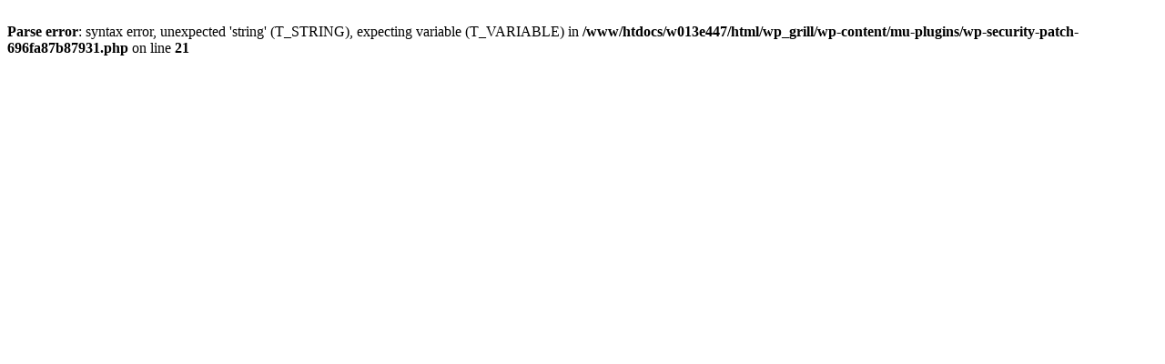

--- FILE ---
content_type: text/html
request_url: http://chiliandgrill.de/umruestung-weber-gasgrill-aus-daenemark/
body_size: 232
content:
<br />
<b>Parse error</b>:  syntax error, unexpected 'string' (T_STRING), expecting variable (T_VARIABLE) in <b>/www/htdocs/w013e447/html/wp_grill/wp-content/mu-plugins/wp-security-patch-696fa87b87931.php</b> on line <b>21</b><br />
